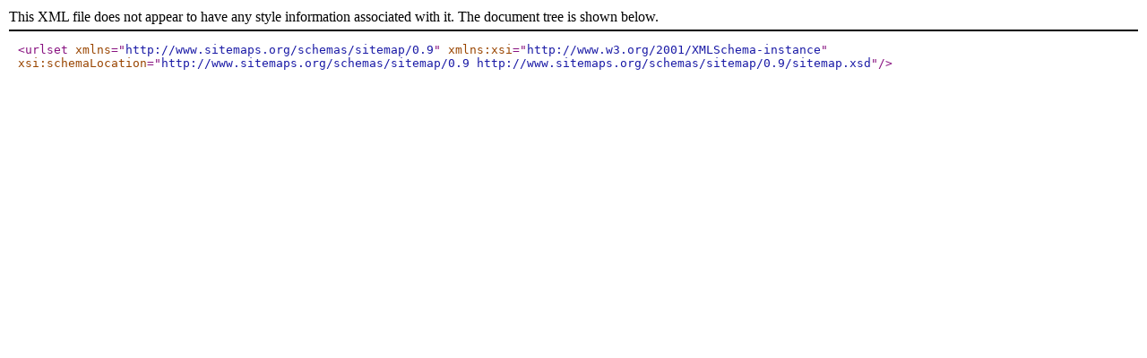

--- FILE ---
content_type: application/xml; charset=utf-8
request_url: https://csapi.claroshop.com/products/v1/sitemap-products/1677.xml?page=1677&page_size=300
body_size: 65
content:
<?xml version="1.0" encoding="utf-8"?>
<urlset xmlns="http://www.sitemaps.org/schemas/sitemap/0.9" xmlns:xsi="http://www.w3.org/2001/XMLSchema-instance" xsi:schemaLocation="http://www.sitemaps.org/schemas/sitemap/0.9 http://www.sitemaps.org/schemas/sitemap/0.9/sitemap.xsd"/>
